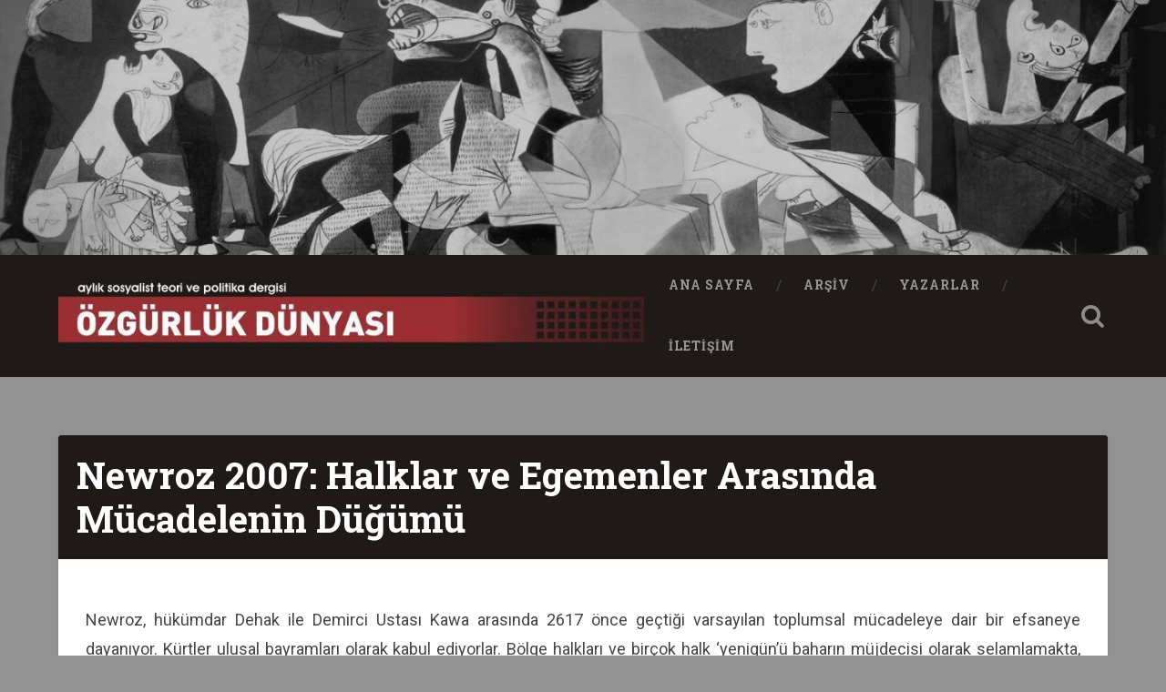

--- FILE ---
content_type: text/html; charset=UTF-8
request_url: https://www.ozgurlukdunyasi.org/2011/09/16/newroz-2007-halklar-ve-egemenler-arasinda-mucadelenin-dugumu/
body_size: 18840
content:
<!DOCTYPE html>
<html lang="tr">
<head>
	<meta charset="UTF-8">
	<meta name="viewport" content="width=device-width, initial-scale=1.0" >
	<link rel="profile" href="http://gmpg.org/xfn/11" />
	<title>Newroz 2007: Halklar ve Egemenler Arasında Mücadelenin Düğümü &#8211; Özgürlük Dünyası</title>
<meta name='robots' content='max-image-preview:large' />
<link rel='dns-prefetch' href='//fonts.googleapis.com' />
<link rel="alternate" type="application/rss+xml" title="Özgürlük Dünyası &raquo; akışı" href="https://www.ozgurlukdunyasi.org/feed/" />
<link rel="alternate" type="application/rss+xml" title="Özgürlük Dünyası &raquo; yorum akışı" href="https://www.ozgurlukdunyasi.org/comments/feed/" />
<link rel="alternate" type="application/rss+xml" title="Özgürlük Dünyası &raquo; Newroz 2007: Halklar ve Egemenler Arasında Mücadelenin Düğümü yorum akışı" href="https://www.ozgurlukdunyasi.org/2011/09/16/newroz-2007-halklar-ve-egemenler-arasinda-mucadelenin-dugumu/feed/" />
<link rel="alternate" title="oEmbed (JSON)" type="application/json+oembed" href="https://www.ozgurlukdunyasi.org/wp-json/oembed/1.0/embed?url=https%3A%2F%2Fwww.ozgurlukdunyasi.org%2F2011%2F09%2F16%2Fnewroz-2007-halklar-ve-egemenler-arasinda-mucadelenin-dugumu%2F" />
<link rel="alternate" title="oEmbed (XML)" type="text/xml+oembed" href="https://www.ozgurlukdunyasi.org/wp-json/oembed/1.0/embed?url=https%3A%2F%2Fwww.ozgurlukdunyasi.org%2F2011%2F09%2F16%2Fnewroz-2007-halklar-ve-egemenler-arasinda-mucadelenin-dugumu%2F&#038;format=xml" />
<style id='wp-img-auto-sizes-contain-inline-css' type='text/css'>
img:is([sizes=auto i],[sizes^="auto," i]){contain-intrinsic-size:3000px 1500px}
/*# sourceURL=wp-img-auto-sizes-contain-inline-css */
</style>
<style id='wp-emoji-styles-inline-css' type='text/css'>

	img.wp-smiley, img.emoji {
		display: inline !important;
		border: none !important;
		box-shadow: none !important;
		height: 1em !important;
		width: 1em !important;
		margin: 0 0.07em !important;
		vertical-align: -0.1em !important;
		background: none !important;
		padding: 0 !important;
	}
/*# sourceURL=wp-emoji-styles-inline-css */
</style>
<style id='wp-block-library-inline-css' type='text/css'>
:root{--wp-block-synced-color:#7a00df;--wp-block-synced-color--rgb:122,0,223;--wp-bound-block-color:var(--wp-block-synced-color);--wp-editor-canvas-background:#ddd;--wp-admin-theme-color:#007cba;--wp-admin-theme-color--rgb:0,124,186;--wp-admin-theme-color-darker-10:#006ba1;--wp-admin-theme-color-darker-10--rgb:0,107,160.5;--wp-admin-theme-color-darker-20:#005a87;--wp-admin-theme-color-darker-20--rgb:0,90,135;--wp-admin-border-width-focus:2px}@media (min-resolution:192dpi){:root{--wp-admin-border-width-focus:1.5px}}.wp-element-button{cursor:pointer}:root .has-very-light-gray-background-color{background-color:#eee}:root .has-very-dark-gray-background-color{background-color:#313131}:root .has-very-light-gray-color{color:#eee}:root .has-very-dark-gray-color{color:#313131}:root .has-vivid-green-cyan-to-vivid-cyan-blue-gradient-background{background:linear-gradient(135deg,#00d084,#0693e3)}:root .has-purple-crush-gradient-background{background:linear-gradient(135deg,#34e2e4,#4721fb 50%,#ab1dfe)}:root .has-hazy-dawn-gradient-background{background:linear-gradient(135deg,#faaca8,#dad0ec)}:root .has-subdued-olive-gradient-background{background:linear-gradient(135deg,#fafae1,#67a671)}:root .has-atomic-cream-gradient-background{background:linear-gradient(135deg,#fdd79a,#004a59)}:root .has-nightshade-gradient-background{background:linear-gradient(135deg,#330968,#31cdcf)}:root .has-midnight-gradient-background{background:linear-gradient(135deg,#020381,#2874fc)}:root{--wp--preset--font-size--normal:16px;--wp--preset--font-size--huge:42px}.has-regular-font-size{font-size:1em}.has-larger-font-size{font-size:2.625em}.has-normal-font-size{font-size:var(--wp--preset--font-size--normal)}.has-huge-font-size{font-size:var(--wp--preset--font-size--huge)}.has-text-align-center{text-align:center}.has-text-align-left{text-align:left}.has-text-align-right{text-align:right}.has-fit-text{white-space:nowrap!important}#end-resizable-editor-section{display:none}.aligncenter{clear:both}.items-justified-left{justify-content:flex-start}.items-justified-center{justify-content:center}.items-justified-right{justify-content:flex-end}.items-justified-space-between{justify-content:space-between}.screen-reader-text{border:0;clip-path:inset(50%);height:1px;margin:-1px;overflow:hidden;padding:0;position:absolute;width:1px;word-wrap:normal!important}.screen-reader-text:focus{background-color:#ddd;clip-path:none;color:#444;display:block;font-size:1em;height:auto;left:5px;line-height:normal;padding:15px 23px 14px;text-decoration:none;top:5px;width:auto;z-index:100000}html :where(.has-border-color){border-style:solid}html :where([style*=border-top-color]){border-top-style:solid}html :where([style*=border-right-color]){border-right-style:solid}html :where([style*=border-bottom-color]){border-bottom-style:solid}html :where([style*=border-left-color]){border-left-style:solid}html :where([style*=border-width]){border-style:solid}html :where([style*=border-top-width]){border-top-style:solid}html :where([style*=border-right-width]){border-right-style:solid}html :where([style*=border-bottom-width]){border-bottom-style:solid}html :where([style*=border-left-width]){border-left-style:solid}html :where(img[class*=wp-image-]){height:auto;max-width:100%}:where(figure){margin:0 0 1em}html :where(.is-position-sticky){--wp-admin--admin-bar--position-offset:var(--wp-admin--admin-bar--height,0px)}@media screen and (max-width:600px){html :where(.is-position-sticky){--wp-admin--admin-bar--position-offset:0px}}

/*# sourceURL=wp-block-library-inline-css */
</style><style id='global-styles-inline-css' type='text/css'>
:root{--wp--preset--aspect-ratio--square: 1;--wp--preset--aspect-ratio--4-3: 4/3;--wp--preset--aspect-ratio--3-4: 3/4;--wp--preset--aspect-ratio--3-2: 3/2;--wp--preset--aspect-ratio--2-3: 2/3;--wp--preset--aspect-ratio--16-9: 16/9;--wp--preset--aspect-ratio--9-16: 9/16;--wp--preset--color--black: #000000;--wp--preset--color--cyan-bluish-gray: #abb8c3;--wp--preset--color--white: #ffffff;--wp--preset--color--pale-pink: #f78da7;--wp--preset--color--vivid-red: #cf2e2e;--wp--preset--color--luminous-vivid-orange: #ff6900;--wp--preset--color--luminous-vivid-amber: #fcb900;--wp--preset--color--light-green-cyan: #7bdcb5;--wp--preset--color--vivid-green-cyan: #00d084;--wp--preset--color--pale-cyan-blue: #8ed1fc;--wp--preset--color--vivid-cyan-blue: #0693e3;--wp--preset--color--vivid-purple: #9b51e0;--wp--preset--gradient--vivid-cyan-blue-to-vivid-purple: linear-gradient(135deg,rgb(6,147,227) 0%,rgb(155,81,224) 100%);--wp--preset--gradient--light-green-cyan-to-vivid-green-cyan: linear-gradient(135deg,rgb(122,220,180) 0%,rgb(0,208,130) 100%);--wp--preset--gradient--luminous-vivid-amber-to-luminous-vivid-orange: linear-gradient(135deg,rgb(252,185,0) 0%,rgb(255,105,0) 100%);--wp--preset--gradient--luminous-vivid-orange-to-vivid-red: linear-gradient(135deg,rgb(255,105,0) 0%,rgb(207,46,46) 100%);--wp--preset--gradient--very-light-gray-to-cyan-bluish-gray: linear-gradient(135deg,rgb(238,238,238) 0%,rgb(169,184,195) 100%);--wp--preset--gradient--cool-to-warm-spectrum: linear-gradient(135deg,rgb(74,234,220) 0%,rgb(151,120,209) 20%,rgb(207,42,186) 40%,rgb(238,44,130) 60%,rgb(251,105,98) 80%,rgb(254,248,76) 100%);--wp--preset--gradient--blush-light-purple: linear-gradient(135deg,rgb(255,206,236) 0%,rgb(152,150,240) 100%);--wp--preset--gradient--blush-bordeaux: linear-gradient(135deg,rgb(254,205,165) 0%,rgb(254,45,45) 50%,rgb(107,0,62) 100%);--wp--preset--gradient--luminous-dusk: linear-gradient(135deg,rgb(255,203,112) 0%,rgb(199,81,192) 50%,rgb(65,88,208) 100%);--wp--preset--gradient--pale-ocean: linear-gradient(135deg,rgb(255,245,203) 0%,rgb(182,227,212) 50%,rgb(51,167,181) 100%);--wp--preset--gradient--electric-grass: linear-gradient(135deg,rgb(202,248,128) 0%,rgb(113,206,126) 100%);--wp--preset--gradient--midnight: linear-gradient(135deg,rgb(2,3,129) 0%,rgb(40,116,252) 100%);--wp--preset--font-size--small: 13px;--wp--preset--font-size--medium: 20px;--wp--preset--font-size--large: 36px;--wp--preset--font-size--x-large: 42px;--wp--preset--spacing--20: 0.44rem;--wp--preset--spacing--30: 0.67rem;--wp--preset--spacing--40: 1rem;--wp--preset--spacing--50: 1.5rem;--wp--preset--spacing--60: 2.25rem;--wp--preset--spacing--70: 3.38rem;--wp--preset--spacing--80: 5.06rem;--wp--preset--shadow--natural: 6px 6px 9px rgba(0, 0, 0, 0.2);--wp--preset--shadow--deep: 12px 12px 50px rgba(0, 0, 0, 0.4);--wp--preset--shadow--sharp: 6px 6px 0px rgba(0, 0, 0, 0.2);--wp--preset--shadow--outlined: 6px 6px 0px -3px rgb(255, 255, 255), 6px 6px rgb(0, 0, 0);--wp--preset--shadow--crisp: 6px 6px 0px rgb(0, 0, 0);}:where(.is-layout-flex){gap: 0.5em;}:where(.is-layout-grid){gap: 0.5em;}body .is-layout-flex{display: flex;}.is-layout-flex{flex-wrap: wrap;align-items: center;}.is-layout-flex > :is(*, div){margin: 0;}body .is-layout-grid{display: grid;}.is-layout-grid > :is(*, div){margin: 0;}:where(.wp-block-columns.is-layout-flex){gap: 2em;}:where(.wp-block-columns.is-layout-grid){gap: 2em;}:where(.wp-block-post-template.is-layout-flex){gap: 1.25em;}:where(.wp-block-post-template.is-layout-grid){gap: 1.25em;}.has-black-color{color: var(--wp--preset--color--black) !important;}.has-cyan-bluish-gray-color{color: var(--wp--preset--color--cyan-bluish-gray) !important;}.has-white-color{color: var(--wp--preset--color--white) !important;}.has-pale-pink-color{color: var(--wp--preset--color--pale-pink) !important;}.has-vivid-red-color{color: var(--wp--preset--color--vivid-red) !important;}.has-luminous-vivid-orange-color{color: var(--wp--preset--color--luminous-vivid-orange) !important;}.has-luminous-vivid-amber-color{color: var(--wp--preset--color--luminous-vivid-amber) !important;}.has-light-green-cyan-color{color: var(--wp--preset--color--light-green-cyan) !important;}.has-vivid-green-cyan-color{color: var(--wp--preset--color--vivid-green-cyan) !important;}.has-pale-cyan-blue-color{color: var(--wp--preset--color--pale-cyan-blue) !important;}.has-vivid-cyan-blue-color{color: var(--wp--preset--color--vivid-cyan-blue) !important;}.has-vivid-purple-color{color: var(--wp--preset--color--vivid-purple) !important;}.has-black-background-color{background-color: var(--wp--preset--color--black) !important;}.has-cyan-bluish-gray-background-color{background-color: var(--wp--preset--color--cyan-bluish-gray) !important;}.has-white-background-color{background-color: var(--wp--preset--color--white) !important;}.has-pale-pink-background-color{background-color: var(--wp--preset--color--pale-pink) !important;}.has-vivid-red-background-color{background-color: var(--wp--preset--color--vivid-red) !important;}.has-luminous-vivid-orange-background-color{background-color: var(--wp--preset--color--luminous-vivid-orange) !important;}.has-luminous-vivid-amber-background-color{background-color: var(--wp--preset--color--luminous-vivid-amber) !important;}.has-light-green-cyan-background-color{background-color: var(--wp--preset--color--light-green-cyan) !important;}.has-vivid-green-cyan-background-color{background-color: var(--wp--preset--color--vivid-green-cyan) !important;}.has-pale-cyan-blue-background-color{background-color: var(--wp--preset--color--pale-cyan-blue) !important;}.has-vivid-cyan-blue-background-color{background-color: var(--wp--preset--color--vivid-cyan-blue) !important;}.has-vivid-purple-background-color{background-color: var(--wp--preset--color--vivid-purple) !important;}.has-black-border-color{border-color: var(--wp--preset--color--black) !important;}.has-cyan-bluish-gray-border-color{border-color: var(--wp--preset--color--cyan-bluish-gray) !important;}.has-white-border-color{border-color: var(--wp--preset--color--white) !important;}.has-pale-pink-border-color{border-color: var(--wp--preset--color--pale-pink) !important;}.has-vivid-red-border-color{border-color: var(--wp--preset--color--vivid-red) !important;}.has-luminous-vivid-orange-border-color{border-color: var(--wp--preset--color--luminous-vivid-orange) !important;}.has-luminous-vivid-amber-border-color{border-color: var(--wp--preset--color--luminous-vivid-amber) !important;}.has-light-green-cyan-border-color{border-color: var(--wp--preset--color--light-green-cyan) !important;}.has-vivid-green-cyan-border-color{border-color: var(--wp--preset--color--vivid-green-cyan) !important;}.has-pale-cyan-blue-border-color{border-color: var(--wp--preset--color--pale-cyan-blue) !important;}.has-vivid-cyan-blue-border-color{border-color: var(--wp--preset--color--vivid-cyan-blue) !important;}.has-vivid-purple-border-color{border-color: var(--wp--preset--color--vivid-purple) !important;}.has-vivid-cyan-blue-to-vivid-purple-gradient-background{background: var(--wp--preset--gradient--vivid-cyan-blue-to-vivid-purple) !important;}.has-light-green-cyan-to-vivid-green-cyan-gradient-background{background: var(--wp--preset--gradient--light-green-cyan-to-vivid-green-cyan) !important;}.has-luminous-vivid-amber-to-luminous-vivid-orange-gradient-background{background: var(--wp--preset--gradient--luminous-vivid-amber-to-luminous-vivid-orange) !important;}.has-luminous-vivid-orange-to-vivid-red-gradient-background{background: var(--wp--preset--gradient--luminous-vivid-orange-to-vivid-red) !important;}.has-very-light-gray-to-cyan-bluish-gray-gradient-background{background: var(--wp--preset--gradient--very-light-gray-to-cyan-bluish-gray) !important;}.has-cool-to-warm-spectrum-gradient-background{background: var(--wp--preset--gradient--cool-to-warm-spectrum) !important;}.has-blush-light-purple-gradient-background{background: var(--wp--preset--gradient--blush-light-purple) !important;}.has-blush-bordeaux-gradient-background{background: var(--wp--preset--gradient--blush-bordeaux) !important;}.has-luminous-dusk-gradient-background{background: var(--wp--preset--gradient--luminous-dusk) !important;}.has-pale-ocean-gradient-background{background: var(--wp--preset--gradient--pale-ocean) !important;}.has-electric-grass-gradient-background{background: var(--wp--preset--gradient--electric-grass) !important;}.has-midnight-gradient-background{background: var(--wp--preset--gradient--midnight) !important;}.has-small-font-size{font-size: var(--wp--preset--font-size--small) !important;}.has-medium-font-size{font-size: var(--wp--preset--font-size--medium) !important;}.has-large-font-size{font-size: var(--wp--preset--font-size--large) !important;}.has-x-large-font-size{font-size: var(--wp--preset--font-size--x-large) !important;}
/*# sourceURL=global-styles-inline-css */
</style>

<style id='classic-theme-styles-inline-css' type='text/css'>
/*! This file is auto-generated */
.wp-block-button__link{color:#fff;background-color:#32373c;border-radius:9999px;box-shadow:none;text-decoration:none;padding:calc(.667em + 2px) calc(1.333em + 2px);font-size:1.125em}.wp-block-file__button{background:#32373c;color:#fff;text-decoration:none}
/*# sourceURL=/wp-includes/css/classic-themes.min.css */
</style>
<link rel='stylesheet' id='baskerville-2-style-css' href='https://www.ozgurlukdunyasi.org/wp-content/themes/baskerville-2-wpcom/style.css?ver=6.9' type='text/css' media='all' />
<link rel='stylesheet' id='baskerville-2-fonts-css' href='https://fonts.googleapis.com/css?family=Roboto+Slab%3A400%2C700%7CRoboto%3A400%2C400italic%2C700%2C700italic%2C300%7CPacifico%3A400&#038;subset=latin%2Clatin-ext' type='text/css' media='all' />
<link rel='stylesheet' id='fontawesome-css' href='https://www.ozgurlukdunyasi.org/wp-content/themes/baskerville-2-wpcom/fontawesome/font-awesome.css?ver=4.3.0' type='text/css' media='all' />
<link rel='stylesheet' id='wp_mailjet_subscribe_widget-widget-front-styles-css' href='https://www.ozgurlukdunyasi.org/wp-content/plugins/mailjet-for-wordpress/src/widget/css/front-widget.css?ver=5.2.12' type='text/css' media='all' />
<script type="text/javascript" src="https://www.ozgurlukdunyasi.org/wp-includes/js/jquery/jquery.min.js?ver=3.7.1" id="jquery-core-js"></script>
<script type="text/javascript" src="https://www.ozgurlukdunyasi.org/wp-includes/js/jquery/jquery-migrate.min.js?ver=3.4.1" id="jquery-migrate-js"></script>
<script type="text/javascript" src="https://www.ozgurlukdunyasi.org/wp-includes/js/imagesloaded.min.js?ver=6.9" id="imagesloaded-js"></script>
<script type="text/javascript" id="wp_mailjet_subscribe_widget-front-script-js-extra">
/* <![CDATA[ */
var mjWidget = {"ajax_url":"https://www.ozgurlukdunyasi.org/wp-admin/admin-ajax.php"};
//# sourceURL=wp_mailjet_subscribe_widget-front-script-js-extra
/* ]]> */
</script>
<script type="text/javascript" src="https://www.ozgurlukdunyasi.org/wp-content/plugins/mailjet-for-wordpress/src/widget/js/front-widget.js?ver=6.9" id="wp_mailjet_subscribe_widget-front-script-js"></script>
<link rel="https://api.w.org/" href="https://www.ozgurlukdunyasi.org/wp-json/" /><link rel="alternate" title="JSON" type="application/json" href="https://www.ozgurlukdunyasi.org/wp-json/wp/v2/posts/441" /><link rel="EditURI" type="application/rsd+xml" title="RSD" href="https://www.ozgurlukdunyasi.org/xmlrpc.php?rsd" />
<meta name="generator" content="WordPress 6.9" />
<link rel="canonical" href="https://www.ozgurlukdunyasi.org/2011/09/16/newroz-2007-halklar-ve-egemenler-arasinda-mucadelenin-dugumu/" />
<link rel='shortlink' href='https://www.ozgurlukdunyasi.org/?p=441' />
<link rel="pingback" href="https://www.ozgurlukdunyasi.org/xmlrpc.php">	<style type="text/css" id="baskerville-header-css">
			.site-title,
		.site-description {
			clip: rect(1px 1px 1px 1px); /* IE7 */
			clip: rect(1px, 1px, 1px, 1px);
			position: absolute;
		}
		</style>
	<style type="text/css" id="custom-background-css">
body.custom-background { background-color: #939393; }
</style>
	<link rel="icon" href="https://www.ozgurlukdunyasi.org/wp-content/uploads/2022/01/favicon.ico" sizes="32x32" />
<link rel="icon" href="https://www.ozgurlukdunyasi.org/wp-content/uploads/2022/01/favicon.ico" sizes="192x192" />
<link rel="apple-touch-icon" href="https://www.ozgurlukdunyasi.org/wp-content/uploads/2022/01/favicon.ico" />
<meta name="msapplication-TileImage" content="https://www.ozgurlukdunyasi.org/wp-content/uploads/2022/01/favicon.ico" />
		<style type="text/css" id="wp-custom-css">
			body a{
color: #9b2f2f;   
}
body a:hover, body a:focus {
    color: #9b2f2f;
    text-decoration: none;
}
body a:hover{
    color: #9b2f2f;   
}

.posts .post-meta{
    display: none;
}
.post-header{
    padding: 20px;
}
.posts{
    display: flex;
    flex-wrap: wrap;
}
.posts .post-container{
    position: static!important;
    width: 100%;
    padding: 0 ;
    padding-bottom: 20px;
}
.post .post-header:before, .page .post-header:before{
    display: none;
}
.post .post-header:after, .page .post-header:after{
    display: none;
}
.posts .post-content{
    display: none;
    padding: 30px;
}

.single .post-content{
    padding: 30px;
}

body.single .content.center{
 margin: 0;
    width: 100%;
}
.entry-author{
    display: none;
}
.entry-author + .post-meta {
    width: 100%;
    float: left;
}
.nocomments{
    display: none;
}

.tagcloud{
    column-count: 3;
}
.tagcloud a, .widget_tag_cloud a, .wp_widget_tag_cloud a{
    width: 100%;
}
.tagcloud a:hover, .tagcloud a:focus, .widget_tag_cloud a:hover, .widget_tag_cloud a:focus, .wp_widget_tag_cloud a:hover, .wp_widget_tag_cloud a:focus{
    background: #9b2f2f;
}
.post-content ul{
    column-count: 3;
}
.single .post-content{
    column-count: 1;
}
.post-header .post-title a:hover, .post-header .post-title a:focus{
    color: #9b2f2f;
}

.bg-dark{
   background-color: #1f1a17;
}

#site-navigation{
    display: flex;
    align-items: center;
}
.main-navigation{
    display: flex !important;
    align-items: center;
}
.header .site-logo img, .header .custom-logo-link img{
    display: none;
}
.header-inner{
    height: 140px;
}
.post-header{
    background-color: #1f1a17;
}
.post-header .post-title,.post-header .post-title a{
    color: #fff;
}
.post-date {
    display: none!important;
}
span{
    font-size: unset!important;
}
.post-content ul{
     margin-left: 0;
}
.post-content li{
    list-style: none;
    margin-top: 0;
    margin-bottom: 10px;
}
.cat-item a{
    background-color: #bbb;
    border-radius: 5px;
        width: 100%;
    display: flex;
    padding: 5px;
    font-size: 16px;
}
.post-content *:last-child {
    margin-bottom: 1px;
}
.post-content a:hover, .post-content a:focus{
    text-decoration: none;
        background-color: #9b2f2f;
    color: #fff;
}
.tagcloud a, .widget_tag_cloud a, .wp_widget_tag_cloud a{
    padding: 15px 11px !important;
    color: #9b2f2f;
}		</style>
		</head>

<body class="wp-singular post-template-default single single-post postid-441 single-format-standard custom-background wp-custom-logo wp-theme-baskerville-2-wpcom no-featured-image">

	<a class="screen-reader-text skip-link" href="#content">İçeriğe geç</a>

	<header class="header section small-padding bg-dark bg-image" style="background-image: url(https://www.ozgurlukdunyasi.org/wp-content/uploads/2022/01/cropped-cropped-064-Guernica-Picasso-1.jpg);" role="banner">

		<a href="https://www.ozgurlukdunyasi.org/" rel="home">
			<div class="cover"></div>
		</a>

		<a href="#search-container" class="screen-reader-text search-toggle">Ara</a>
		<div class="header-search-block bg-graphite hidden" id="search-container">
			<form role="search" method="get" class="search-form" action="https://www.ozgurlukdunyasi.org/">
				<label>
					<span class="screen-reader-text">Arama:</span>
					<input type="search" class="search-field" placeholder="Ara &hellip;" value="" name="s" />
				</label>
				<input type="submit" class="search-submit" value="Ara" />
			</form>		</div> <!-- /header-search-block -->

		<div class="header-inner section-inner">

			<a href="https://www.ozgurlukdunyasi.org/" class="custom-logo-link" rel="home"><img width="712" height="120" src="https://www.ozgurlukdunyasi.org/wp-content/uploads/2022/01/cropped-cropped-cropped-cropped-logox-1.jpg" class="custom-logo" alt="Özgürlük Dünyası" decoding="async" fetchpriority="high" srcset="https://www.ozgurlukdunyasi.org/wp-content/uploads/2022/01/cropped-cropped-cropped-cropped-logox-1.jpg 712w, https://www.ozgurlukdunyasi.org/wp-content/uploads/2022/01/cropped-cropped-cropped-cropped-logox-1-300x51.jpg 300w, https://www.ozgurlukdunyasi.org/wp-content/uploads/2022/01/cropped-cropped-cropped-cropped-logox-1-600x101.jpg 600w" sizes="(max-width: 712px) 100vw, 712px" /></a>
							<p class="site-title"><a href="https://www.ozgurlukdunyasi.org/" rel="home">Özgürlük Dünyası</a></p>
							<p class="site-description">aylık sosyalist teori ve politika dergisi</p>
			
			
		</div> <!-- /header-inner -->
	</header> <!-- /header -->

	<div class="navigation section no-padding bg-dark">
		<nav id="site-navigation" class="navigation-inner section-inner clear" role="navigation">
			<button class="nav-toggle fleft" aria-controls="primary-menu" aria-expanded="false">Menü</button>
			<div class="main-navigation">
                <a href="https://www.ozgurlukdunyasi.org/" class="custom-logo-link" rel="home"><img width="712" height="120" src="https://www.ozgurlukdunyasi.org/wp-content/uploads/2022/01/cropped-cropped-cropped-cropped-logox-1.jpg" class="custom-logo" alt="Özgürlük Dünyası" decoding="async" srcset="https://www.ozgurlukdunyasi.org/wp-content/uploads/2022/01/cropped-cropped-cropped-cropped-logox-1.jpg 712w, https://www.ozgurlukdunyasi.org/wp-content/uploads/2022/01/cropped-cropped-cropped-cropped-logox-1-300x51.jpg 300w, https://www.ozgurlukdunyasi.org/wp-content/uploads/2022/01/cropped-cropped-cropped-cropped-logox-1-600x101.jpg 600w" sizes="(max-width: 712px) 100vw, 712px" /></a>				<ul id="primary-menu" class="menu"><li id="menu-item-4885" class="menu-item menu-item-type-post_type menu-item-object-page menu-item-home menu-item-4885"><a href="https://www.ozgurlukdunyasi.org/">Ana Sayfa</a></li>
<li id="menu-item-2691" class="menu-item menu-item-type-post_type menu-item-object-page menu-item-2691"><a href="https://www.ozgurlukdunyasi.org/arsiv/">Arşiv</a></li>
<li id="menu-item-4744" class="menu-item menu-item-type-post_type menu-item-object-page menu-item-4744"><a href="https://www.ozgurlukdunyasi.org/yazarlar/">Yazarlar</a></li>
<li id="menu-item-4789" class="menu-item menu-item-type-post_type menu-item-object-page menu-item-4789"><a href="https://www.ozgurlukdunyasi.org/4784-2/">İletişim</a></li>
</ul>			</div>

			<a class="search-toggle search-icon fright" href="#">Open Search</a>
		</nav> <!-- /navigation-inner -->
	</div> <!-- /navigation -->

<div class="wrapper section medium-padding">
	<main class="section-inner clear" role="main">

				<div class="content clear center" id="content">

			

	<article id="post-441" class="post-441 post type-post status-publish format-standard hentry category-sayi-179 clear">

		<header class="post-header"><h1 class="post-title entry-title"><a href="https://www.ozgurlukdunyasi.org/2011/09/16/newroz-2007-halklar-ve-egemenler-arasinda-mucadelenin-dugumu/" rel="bookmark">Newroz 2007: Halklar ve Egemenler Arasında Mücadelenin Düğümü</a></h1></header>			<div class="post-content clear">
				<p><!--[if gte mso 9]><xml> <w:WordDocument> <w:View>Normal</w:View> <w:Zoom>0</w:Zoom> <w:HyphenationZone>21</w:HyphenationZone> <w:PunctuationKerning /> <w:ValidateAgainstSchemas /> <w:SaveIfXMLInvalid>false</w:SaveIfXMLInvalid> <w:IgnoreMixedContent>false</w:IgnoreMixedContent> <w:AlwaysShowPlaceholderText>false</w:AlwaysShowPlaceholderText> <w:Compatibility> <w:BreakWrappedTables /> <w:SnapToGridInCell /> <w:WrapTextWithPunct /> <w:UseAsianBreakRules /> <w:DontGrowAutofit /> </w:Compatibility> <w:BrowserLevel>MicrosoftInternetExplorer4</w:BrowserLevel> </w:WordDocument> </xml><![endif]--><!--[if gte mso 9]><xml> <w:LatentStyles DefLockedState="false" LatentStyleCount="156"> </w:LatentStyles> </xml><![endif]--><!--[if gte mso 10]> <mce:style><!   /* Style Definitions */  table.MsoNormalTable 	{mso-style-name:"Normal Tablo"; 	mso-tstyle-rowband-size:0; 	mso-tstyle-colband-size:0; 	mso-style-noshow:yes; 	mso-style-parent:""; 	mso-padding-alt:0cm 5.4pt 0cm 5.4pt; 	mso-para-margin:0cm; 	mso-para-margin-bottom:.0001pt; 	mso-pagination:widow-orphan; 	font-size:10.0pt; 	font-family:"Times New Roman"; 	mso-ansi-language:#0400; 	mso-fareast-language:#0400; 	mso-bidi-language:#0400;} --> <!--[endif] --><!--[if gte mso 9]><xml> <o:shapedefaults v:ext="edit" spidmax="1026" /> </xml><![endif]--><!--[if gte mso 9]><xml> <o:shapelayout v:ext="edit"> <o:idmap v:ext="edit" data="1" /> </o:shapelayout></xml><![endif]--> </p>
<p class="MsoBodyTextIndent2" style="text-align: justify;"><span class="visited"> Newroz, hükümdar Dehak ile Demirci Ustası Kawa arasında 2617 önce geçtiği varsayılan toplumsal mücadeleye dair bir efsaneye dayanıyor. Kürtler ulusal bayramları olarak kabul ediyorlar. Bölge halkları ve birçok halk ‘yenigün’ü baharın müjdecisi olarak selamlamakta, kutlamalar gerçekleştirmektedir. Günümüzde bu efsanenin kazandığı anlam Kürt halkının özgürlüğüdür. Newroz kutlamaları, birçok düğümün çözülmek istendiği bir bayram, bir mücadele ve demokratik direniş günü olarak ele alınmaktadır. Kürt halkı sürdüregeldiği tam hak eşitliği mücadelesinde Newroz’u özel bir yere oturtmakta, kutlamaları coşku içinde gerçekleştirmektedir. Haftalar öncesinden başlayan Newroz hazırlıkları, Kürt halkını birçok yönden etkisi altına almakta, sarıp sarmalamaktadır.</span></p>
<p class="visited" style="text-indent: 14.2pt; text-align: justify;">Yakın tarih bakımından söylenecek olursa, Newroz, yaşanan acıların, kaybedilen on binlerce insanın, ‘faili meçhul’ listelerine kaydedilen binlerce cinayetin, 4 bine yakın yerleşim biriminin boşaltılmasının, milyonlarca insanın yerinden toprağından ve toplumsal dokusundan sürülmesinin muhasebesi ve mücadelesidir. Tüm bunlara duyulan öfkenin dışa vurumu, demokrasi ve özgürlüğe özlemdir.</p>
<p class="visited" style="text-indent: 14.2pt; text-align: justify;">Newroz kutlamaları direniş yılları içinde gelişti, kitleselleşti ve onlarca Kürdün ölümü pahasına meşrulaştı. Kürt yoktu ve dolayısıyla Kürt’ün kendisine has bayramı, kültürü, tarihi, gelenek ve görenekleri de olamazdı! Kürt halkı inkarı ve asimilasyonu direnerek hükümsüz kıldı. Ancak egemen güçler cephesinde bunun hazmedildiği söylenemez. Meşruiyetin, aynı zamanda Kürtlerin ulusal demokratik hakları için atılması gereken adımlara denk düşeceğinin bilincinde olan egemen güçler, bu günü yasadışı saymakta, her yıl Newroz kutlamalarına provokasyon bulaştırmak için adeta kılı kırk yarmakta, saldırı üzerine saldırı düzenlemektedirler. Bu yıl da, bu yönlü hazırlıklar daha Şubat ayı ortalarından itibaren baskı ve tutuklamalarla başlatıldı.</p>
<p class="visited" style="text-indent: 14.2pt; text-align: justify;">Ancak bu yıl Newroz kutlamaları, yakın dönemde yaşanan üç önemli gelişmenin sunduğu olanaklar üzerinden gerçekleşecektir. Bu, birbirini güçlendiren ve adeta iç içe geçen gelişmelerin sunduğu olanaklar, tüm saldırıları püskürtme dinamiklerini içinde taşıyor. Bu dinamiklerin dikkatle değerlendirilmesi, Newroz’un bu olanaklar heba edilmeden kutlanması, önemli bir dönemeç olacaktır. Kürt sorununda barışçı ve demokratik mücadelede daha güçlü adımların atılmasında olduğu kadar, demokratik Türkiye mücadelesinde de emek, barış ve demokrasi güçlerinin elini daha da güçlendirecek gelişmelere dayanak oluşturacaktır. 1 Mayıs kutlamaları ve sonraki gelişmelerin de bu durumdan olumlu ve olumsuz etkileneceği söylenebilir. Sınıf talepleri ile birleşen bu yönlü bir hareketlenmenin, Türkiye egemen sınıfları için taşıdığı tehlike tahmin edilebilir. Egemen güçler bu gelişmelerin farkındadır ve durumu tersine çevirmek için taktik savaşına daha şimdiden girişmiş bulunmaktadır. Newroz’un, emek, barış ve demokrasi güçleri ile ırkçı ve şoven güçlerin taktik mücadele alanı olacağını söylemek abartı olmayacaktır.</p>
<p class="visited" style="text-indent: 14.2pt; text-align: justify;"><strong>Bu olanaklardan birincisi</strong>; PKK’nin 1 Ekim 2006 tarihinde açıkladığı ateşkes kararıdır. PKK’nin 1 Ekim 2006’da açıkladığı, ancak tüm provokasyon, saldırı, operasyon ve ölümlere rağmen kararlıca sürdürdüğü ateşkes kararı, Kürt ve Türk halkının kardeşleşme mücadelesinde, önceki dört ateşkes kararı ile kıyaslandığında daha ileri kazanımlara olanak sunmuştur. Ateşkes süreci, barış, kardeşlik ve demokrasi güçlerinin elini güçlendirmiş, Kürt sorununun demokratik çözümü için süren mücadeleye yeni güçlerin, değişik çevrelerin katılımı ve desteğini sağlamıştır. Dahası, egemen güçler içinde farklı eğilim ve tutumların su yüzüne çıkmasını daha da hızlandırmıştır. Kürt sorununun ‘terör sorunu’ değil, bir halkın ulusal tam hak eşitliği sorunu olduğu yönlü mücadele, bu süre içinde daha çok destek ve güç bulmuştur. Şemdinli’de yaşanan gelişmeler, o dönem Org. Büyükanıt’ın sorumluluk üstlenmesi ve buna duyulan tepki, Bölge’de yaşananların doğru algılanmasında ciddi bir kırılma yarattı. Arkasından yaşanan gelişmeler, ‘derin devlet’ olarak tarif edilen, ama devleti işaret eden kuşku ve güvensizliği daha da arttırdı.</p>
<p class="visited" style="text-indent: 14.2pt; text-align: justify;">Bilindiği gibi, 2006 yılının ilk ayları ve yıl ortasında süren operasyon ve çıkan çatışmalarda ölen askerlerin taşınan cenazeleri gerilimi oldukça arttırmıştı. Bir yandan cenazeler üzerinden kahramanlık destanları yaratma, siyasi parsa toplama, ‘vatan millet’ edebiyatı yaparak halkların birbirini boğazlamasına giden süreci körükleme tutumu, diğer yandan asker anne, baba, eş ve yakınlarının tepkileri artarak devam etti. Irkçı ve şoven güçler, asker yakınlarının tepkilerinden oldukça rahatsız oldular. Bir dönemin sarsıldığının işaretleri anlamına gelecek tepkiler TSK’yı da tedirgin etti.</p>
<p class="visited" style="text-indent: 14.2pt; text-align: justify;">Asker aileleri çocuklarının cenazeleri üzerinden ırkçı ve şoven propaganda yapan güçlerden rahatsız olduklarını dile getirmekle kalmamış, çatışmaların son bulması ve akan kanın durmasını istediklerini yüksek sesle dile getirmişlerdi. Yine, <strong>“vatan sağ olsun diyemeyeceğim”</strong> tepkilerinin dile getirildiği bu dönemde, Başbakan Erdoğan’ın <strong>“askerlik yan gelip yatma yeri değildir”</strong> açıklaması da büyük tepki toplamıştı. TSK’nın üst düzey yetkililerinin cenazelere katılarak, yükselen tepkiyi AKP hükümetine yöneltme çabaları da bu dönem dikkat çekti. Askerler ve hükümet, ölen Türk ve Kürt gençlerinin cenazeleri üzerinden politika yapmayı, milliyetçilik yarışına girmeyi bu dönem ayyuka çıkardılar.</p>
<p class="visited" style="text-indent: 14.2pt; text-align: justify;">PKK’nin, bu gelişmelerin yaşandığı bir süreçte ilan ettiği ateşkes kararı, hem Türk hem de Kürt halkı tarafından olumlu karşılandı. Ölümlerin olmayacağına dair beklenti küçük bir beklenti değildi. Bu dönemden sonra, Türkiyeli aydın, sanatçı ve akademisyenler daha rahat hareket ettiler. Kürt sorununun demokratik çözümü için daha yoğun bir çaba içine girdiler, sorumluluk yüklendiler. Açıklamalarda bulundular, seslerini yükselttiler ve girişimlerde bulundular. <strong>“Yeniden çatışmalar olmasın, gençler ölmesin”</strong> sesleri daha yüksek çıkmaya başladı. Başta tüm uluslardan işçi sınıfı ve ezilen halkların mücadele örgütü EMEP olmak üzere, tüm emek ve demokrasi güçleri Kürt sorunun demokratik çözümü için yoğun bir çalışma içine girdiler. Ateşkesi devam ettirmek, operasyonların durmasını ve devletin adım atmasını sağlamak için verilen mücadele, çatışmaların sürdüğü günlerdekinden farklı bir destek bularak, içten içe büyüdü. Bu sürecinin önemli olduğu, Türk ve Kürt halkının demokrasi mücadelesinde birleşmesinde bu ateşkesin iyi değerlendirilmesi gereği üzerinde hassasiyetle duruldu ve toplumsal dayanaklar güçlendi.</p>
<p class="visited" style="text-indent: 14.2pt; text-align: justify;">Ateşkes kararından sonraki süreçte, halkların kardeşliğinden, Kürt sorununun demokratik çözümü ve Türkiye’nin demokratikleşmesinden yana olan güçler birbirlerine daha çok yakınlaştılar. Irkçı ve şoven güçlerin, askeri yöntemi ve şiddeti tek yol sayanların karşısına çıkmakta tereddüt eden liberal burjuva çevreler de dahil, değişik çevre, sınıf ve katmanlardan tepkiler yükselmeye başladı. Yine, Kürt sorununda ikircikli bir tutum içinde olan, Türk milliyetçiliği karşısında açık tutum alamayan küçük burjuva demokrat örgüt ve partilerin cesaret kazandığı, Kürt ulusal güçleri ile yan yana gelmemeye özen gösteren bu çevrelerin ortak platformlar içinde yer alması için sürdürülen çabaların da bu süre içinde sonuç vermeye başladığı görülüyor. Bunlar önemsenmesi gereken gelişmelerdir.</p>
<p class="visited" style="text-indent: 14.2pt; text-align: justify;">Değişik illerde ve farklı zamanlarda açıklama ve girişimlerde bulunan tüm güçlerin ortak hareketi konusunda süren çabalar giderek bir merkezde birleştirildi. 324 aydın ve akademisyenin açıkladığı deklarasyon ile bu gelişmeler doğru ve birleştirici bir rotaya yönelmiş oldu. İşçi sendikaları konfederasyonlarının bazıları, aydın ve akademisyenlerin çağrı ve girişimlerinden sonra daha ileri adımlar atmaya başladılar. Liberal burjuva çevreler, aydın ve akademisyenlerden önemli bir kesim, hatta çeşitli sanayici ve işadamı dernek ve örgütleri ırkçı ve şoven tutum karşısında tavır alıcı açıklamalarda bulundular. İktidar devirip, iktidar kuran ekonomideki hakimiyeti elinde bulunduran TÜSİAD, ırkçı-milliyetçi, linççi saldırgan gelişmelerden tedirgin olduğunu dile getirmek zorunda kaldı. TOBB, yıllar önce Prof. Bülent Tanör’e hazırlattığı ‘rapor’unu Prof. Zafer Üskül’e güncelleştirerek, kamuoyuna sunma ihtiyacı duydu.</p>
<p class="visited" style="text-indent: 14.2pt; text-align: justify;">Ateşkes kararının uygulandığı aylar boyunca ırkçı ve şoven güçlerin sürdürdükleri saldırganlık, aynı zamanda güçlü bir karşı koyuşu da beraberinde getirdi. Linç hareketleri, çeteleşmeler, işlenen cinayetler, 301 yargılamaları, yazar, sanatçı ve aydınlara yönelik saldırı ve davaların artması gibi gelişmeler, çeşitli sınıf ve tabakalardan tepkilerin yükselmesine neden oldu.</p>
<p class="visited" style="text-indent: 14.2pt; text-align: justify;">İşçi ve emekçilerin, emek, barış demokrasi güçlerinin cephesini güçlendiren ve daha da genişleten bu gelişmeler, demokratik Türkiye mücadelesi bakımından önemli olanaklar yaratmaktadır. İslamcı kesim içinde önemli bir bölüm, ırkçı, şoven ve saldırgan kesimlerle arasına çizgi çekme ihtiyacı duyarak, tutum almaya başladı. Bu alanda yayın yapan gazete ve dergiler, çetelerin Danıştay saldırısı ve diğer çete eylemleri karşısında, Kerinçsiz’in başın çektiği provokasyonlar, emekli asker ve polislerin yönettiği faşist örgütlenmeler karşısında açık tutum almaya başladılar. Bu mevzide konumlanan birçok yazar, sendikacı ve akademisyen, yazar Orhan Pamuk davası, 301 yargılamaları ve Hrant Dink cinayeti karşısında tutum alarak, milliyetçi-faşist cephe ile aynılaşmamak, ayrı olarak değerlendirilmek için özel bir tutum sergilediler. RTÜK tarafından ‘Kurtlar Vadisi Terör” dizisinin yayından kaldırılması da, bu çevrelerin söz konusu tutumuna denk düşmektedir. Kerkük’te referandum sorunu üzerinden yeni bir bölünmenin yaratılmak istendiği, örneğin Mazlum-Der çevresinde bu sorundan kaynaklı farklı eğilimlerin ortaya çıktığı, yine Kürt ulusal hareketi çevrelerinde sorunun ele alınışındaki farklılıkların ayrışmaları derinleştirmede olanak olarak kullanılmak isteneceği de akıldan çıkarılmamalıdır. Kerkük sorununun, İslamcı çevrelerden barış ve demokratikleşme cephesine yaklaşan kesimlerin provoke edilmesi için bir olanak olarak kaşınacağı görülmektedir.</p>
<p class="visited" style="text-indent: 14.2pt; text-align: justify;">Yine ‘ulusalcı sol’ olarak bilinen, geniş bir yelpaze olarak ortak paydalarda birleşen ve ‘kızılelmacı’ olarak tarif  edilen cephede yarılmalar başladı. İlhan Selçuk, ‘Ne mutlu Türküm diyene’ demenin anlamı üzerine bolca zorlama sözler etse de, Cumhuriyet’teki köşesinde <em>‘hepimiz Ermeniyiz’</em> diye yazmakla uzun zamandan beri ilk kez farklı bir tavır sergilemiş oldu. ‘TÜRK SOLU’ dergisi çevresi ve Perinçek’in İP’i gibi dar bir çevre dışındaki diğer kesimler, ‘ulusalcı-milliyetçi’ duruşlarını yeniden tarif etmek, ‘karıştırılmamak’ zorunluluğu hissetmeye başladılar. Anıl Çeçen ile Toktamış Ateş arasında süren polemik ve daha birçok ‘ulusal solcu’ arasında süren tartışma ve polemikler bu gelişmelerden bağımsız düşünülemez.</p>
<p class="visited" style="text-indent: 14.2pt; text-align: justify;">CHP’nin, milletçi tutumuna rağmen, Hrant Dink cinayetinin arkasındaki güçlerden bahsetmesi, Okan Samast’ın Samsun Emniyet Müdürlüğü’nde asker ve polis görevliler tarafından kahraman gibi karşılanmasına tepki göstermesi de, milliyetçi ve ırkçı güçlere karşı gelişen halk tepkisini göze alamamaktan kaynaklıdır. Ateşkesin kalıcılaşması, giderek operasyonların durması, şiddete son vermek ve Kürt sorununu Kürt halkı ile ulusların tam hak eşitliği temelinde çözmenin güçlenen koşullarından ürkenler, süreci proveke etmek ve çatışmaları başlatarak nemalanmaya devam etmek istemektedirler.</p>
<p class="visited" style="text-indent: 14.2pt; text-align: justify;"><strong>İkinci önemli gelişme</strong>; 13-14 Ocak 2007 tarihlerinde gerçekleştiren ve büyük yankı uyandıran <strong>“Türkiye Barışını Arıyor”</strong> konferansıdır. Bu konferans, 2006 yılı ortalarından itibaren iller düzeyinde süren –eksiklerine ve zaaflarına rağmen– kolektif bir çalışmanın ürünüdür.</p>
<p class="visited" style="text-indent: 14.2pt; text-align: justify;">Yukarıda da işaret edildiği gibi, 324 aydın ve akademisyenin imzalayarak yayımladığı barış deklarasyonu bu çalışmayla birleştirilmiş ve mücadeleyi daha da güçlendirmiştir. İki gün süren, Türkiye’de ve yurtdışında önemli yankı uyandıran <strong>‘Türkiye Barışını Arıyor’ </strong>konferansı, üzerinde yürünebilecek geniş bir yol açmış bulunuyor. Kürt sorununu birçok boyutu ile ele alan konferansın, hem çok geniş bir çevrenin mutabakatına dayalı olması, hem de sorunları ve mücadele taleplerini formüle eden bir sonuç bildirgesi çıkarması oldukça önemli ve güçlü yeni bir adımdır. Konferans, egemen güçler cephesindeki Kürt sorunu çatlağını daha da arttırmıştır. Hükümeti daha çok zora sokmuştur. Irkçı ve şoven güçlerin manevra alanını daraltmış, toplumsal desteğini azaltmıştır. Emekli MİT Müsteşar Yardımcısı Cevat Öneş’in konferansa katılımı ve sonrasında yazdığı yazılar, verdiği röportajlar ve yaptığı açıklamalar ve bunun etrafında dile getirilen birçok düşünce, egemen güç odakları içinde yaşanan tartışmayı göstermek bakımından öğreticidir. Bu bakımdan önemli ip uçlarına işaret etmektedir. Genelkurmay Başkanı Org. Büyükanıt’ın ABD dönüşü bu konferansı işaret ederek, bir tehlikeden söz etmesi, konferansın ABD’deki etkisini de göstermektedir. Yine AKP hükümeti Dışişleri Bakanı Gül’ün Avrupa’daki Türkiye kökenli milletvekillerini davet edip yaptığı görüşmelerde, milletvekilleri bu konferansa işaret etmiş ve hükümeti Kürt sorununda adım atmamakla eleştirmişlerdir.</p>
<p class="visited" style="text-indent: 14.2pt; text-align: justify;">Bu gelişmeleri tersine çevirmek, egemen güç odakları cephesindeki farklı eğilim ve dağılmaları toparlamak, demokratik güçleri dağıtmak için bir saldırı hareketi başlatılmış bulunuyor.</p>
<p class="visited" style="text-indent: 14.2pt; text-align: justify;"><strong>Üçüncü gelişme ise</strong>; Hrant Dink’in 19 Ocak 2007’de İstanbul’da ırkçı ve şoven güçler tarafından katledilmesi ve bu cinayete karşı gelişen güçlü barış ve halkların kardeşliği isteği ve tutumudur. İşgünü olmasından dolayı işçi ve kamu emekçisi katılımı az olan, ancak 200 bine yakın kişinin katılımıyla dev bir gösteriye dönüşen Hrant Dink’in cenazesi, demokratik Türkiye mücadelesinin güçlü potansiyeline işaret etmektedir. Hrant Dink’in cenazesi yukarıda sözünü ettiğimiz ayrışmaları daha da arttırmıştır. 8-10 km’lik yürüyüş güzergahı boyunca atılan “Hepimiz Hrant’ız”, “Hepimiz Ermeni’yiz” sloganı üzerinden koparılan fırtına, tepkinin ‘zayıf karnı’ olarak değerlendirilip saldırı vesilesi edilse de, buraya saldıranlar halk indinde itibar yitirmişlerdir.</p>
<p class="visited" style="text-indent: 14.2pt; text-align: justify;">Bu üç faktör, Kürt sorununun demokratik çözümü ve demokratik Türkiye mücadelesi için birbirini tamamlayan önemli gelişmelerdir. Newroz kutlamalarının bu gelişmelerden güç alarak ve bu birikim üzerinden gerçekleşmesi hassasiyetle gözetilmelidir. Newroz kutlamaları, bu zemin üzerinde ve birbirine yaklaşan demokratik güçlerin ortak eylemi olarak hayat bulmalıdır. Egemen güçlerin Kürt ulusal hareketini tecrit etme ve yalnızlaştırma hesaplarını boşa çıkaracak ve kazanımları heba etmeyecek tek tutum buradan geçmektedir. Newroz’un özgünlüğü, ulusal karakteri ve Kürt ulusal hareketinin temsilcileri üzerinde yaratacağı heyecan anlaşılır bir şeydir. Ancak sorun, sadece bir kutlama sorunu değildir. Egemen güçler de soruna böyle bakmamaktadırlar. Artan gerilim ve Kürt ulusal hareketine yönelik çok yönlü saldırı da bunu göstermektedir.</p>
<p class="visited" style="text-indent: 14.2pt; text-align: justify;"><strong> </strong></p>
<p class="visited" style="text-align: justify;">NEWROZ ‘TÜRKİYE BARIŞINI ARIYOR’ KONFERANS BİLEŞİMİ TARAFINDAN SAHİPLENİLMELİ VE KUTLANMALIDIR</p>
<p class="visited" style="text-indent: 14.2pt; text-align: justify;">Newroz yaklaştıkça gerilim de arttırılıyor. Geçmiş yıllarda olduğu gibi, bu yıl da, Newroz Bayramı olağanüstü bir gün olarak gündemde tutulmak, halklar arasında düşmanlık yaratmanın vesilesi edilmek isteniyor. Irkçı ve şoven güçler, Newroz üzerinden ‘bölücülük’ ve ‘terörizm’ propagandasını arttırarak, barış ve kardeşlik temelinde güçlenen halklar arasındaki güveni tahrip etmeyi amaçlıyorlar. Bu saldırgan tutuma karşı bu dönemin politik sorumluluk ve hassasiyetle değerlendirilmesi ihtiyacı, sorumluluklarımızı daha da arttırmaktadır.</p>
<p class="visited" style="text-indent: 14.2pt; text-align: justify;">Genelkurmay Başkanı Org. Büyükanıt ve Dışişleri Bakanı Gül’ün ABD ziyaretlerinden sonra Kürt halkına yönelik saldırıların dozu daha da artmış bulunuyor. ABD’den sınır ötesi operasyon konusunda zımni destek aldığı anlaşılan, en azından bir süreliğine bunu iç politikada kullanma imkanı bulan egemen güçlerin, Newroz’u gerekçe ederek, Kürt halkına ve tüm demokrasi güçlerine karşı saldırı harekatı başlatacakları görülüyor. Türkiye’nin emek, barış ve demokrasi güçlerini hedefe koyan ırkçı ve şoven güçler, Kürt sorunu üzerinden yeni bir ‘bölücülük’ kampanyası başlatmış bulunuyorlar. Yukarıda sözü edilen gelişmeleri tersine çevirmek için Newroz bir ‘olanak’ olarak ele alınmak isteniyor.</p>
<p class="visited" style="text-indent: 14.2pt; text-align: justify;">Her yıl olduğu gibi, bu yıl da, Newroz’da yaşanacak provokasyonlar üzerine çeşitli senaryolar yazılıyor. Türkiye tarihinde yaşanan provokasyon, kitlesel katliam ve ‘faili meçhul’ cinayetler ve bunların arkasındaki gerçek güçler, JİTEM, MİT ve bunların uzantıları bilinmiyormuşçasına, bu yıl da Newroz kutlamalarında yaşanacak olası provokasyonlardan söz ediliyor. Devlet ve hükümet yetkilileri, provokasyonlara izin vermeyeceklerinden söz ederek, Kürt halkı, Kürt ulusal hareketi ve Türkiye’nin demokrasi güçlerini hedef haline getiriyorlar.</p>
<p class="visited" style="text-indent: 14.2pt; text-align: justify;">Newroz Bayramı’nın Kürt halkının kültürü ve gelenekleri doğrultusunda kutlamasını demokratik bir hak olarak değerlendirmek ve hiçbir sınırlama tanımadan kutlamaların gerçekleşmesi için gereğini yapmak yerine, her yıl olduğu gibi, bu yıl da, ırkçı ve şoven güçler  ellerini güçlendireceğini düşündükleri politikalar açıklamakta, mesajlar vermekte ve saldırı hazırlıklarına girişmektedirler.</p>
<p class="visited" style="text-indent: 14.2pt; text-align: justify;">Bu yılki saldırıların startı, sivil ve asker yetkililerin gerçekleştirdiği ABD gezisinden hemen sonra verildi. İçişleri Bakanlığı genelgeleri ile Newroz kutlamalarında olası provokasyonlardan söz edilmeye başlandı. Diyarbakır’da gerçekleştirilen Emniyet Müdürleri Zirvesi’ne katılan İçişleri Bakanı A. Aksu, 8 Mart Dünya Emekçi Kadınlar Günü ve 21 Mart Newroz Bayramı kutlamalarını provoke etmek isteyenler olabileceğini belirterek, halka tehditler savurdu. İçişleri Bakanı Aksu, toplantıda emniyet müdürlerini uyararak, onları tüm yetkilerle donattığını, yasa falan dinlemeden harekete geçmeleri anlamına gelecek açıklamalarda bulundu. “<em>Bu konuda asla müsamaha göstermeyeceğiz. Halkımızın sevinç ve mutluluğuna gölge düşürmek isteyenlerin heveslerini  kursaklarında bırakacak tüm tedbirleri almanızı istiyorum</em>” diyen Aksu, hem Kürt halkına, hem de tüm Türkiye halkına gözdağı vererek, AKP hükümetinin Newroz kutlamaları karşısındaki tahammülsüzlüğünü de açıklamış oldu.</p>
<p class="visited" style="text-indent: 14.2pt; text-align: justify;">Newroz Bayramı kutlamalarının Kürt halkının demokrasi ve özgürlük mücadelesindeki yeri ve önemini, kutlamaların Kürt ve Türk halkının barış ve kardeşlik mücadelesindeki etkisini bilen hükümet, askerler ve egemen sınıflar, seçimleri de hesaba katarak, halka karşı saldırıya girişmiş bulunuyorlar.</p>
<p class="visited" style="text-indent: 14.2pt; text-align: justify;">23 Şubatta toplanan MGK’de de Kürt sorunu ve Newroz kutlamaları ele alındı. Günlerce öncesinden, MGK toplantısında Newroz kutlamalarının, Kürt sorununun, Kerkük meselesinin, Barzani ve Talabani ile görüşme sorunu, sınır ötesi ve Kandil Dağı’na operasyon gibi sorunların ele alınacağı ilan edilerek, Türkiye halkının dikkatleri ‘terörizm’ ve bölücülük’ sorununa yönlendirilmiş oldu. Böylece, Newroz kutlamalarına yönelik her türlü yasaklama ve saldırı, toplumsal meşruiyete kavuşturulmuş sayılıyor.</p>
<p class="visited" style="text-indent: 14.2pt; text-align: justify;">Irak devlet başkanı Talabani ve Kürdistan Federal Hükümeti başkanı Barzani ile görüşme yapılıp yapılmaması tartışması üzerinden Kürt halkı akıl almaz hakaretlere hedef haline getirildi. ABD uşaklığında sınır tanımayan, ABD’nin bölge politikalarına ses çıkaramayan, buna boyun eğen ve ABD’nin Irak hükümeti ve Kürt yönetimi ile görüşmeyi dayatmasına boyun eğerek kabul eden, ama içeride ırkçı ve şoven propagandayı elden bırakmayan bu güçler, halka saldırıda gemi azıya almış bulunuyorlar. AKP hükümeti, CHP ve diğer ırkçı ve şoven parti ve güçler ile TSK, Newroz kutlamaları karşısında aynı ‘hassasiyetleri’ paylaştıklarını ve aynı tutumu sergileyeceklerini yaptıkları açıklamalar ve verdikleri demeçlerle göstermiş bulunuyorlar. DTP hedef tahtasına oturtulmuş bulunuyor. AKP hükümeti, Kürt sorununda diyalog, Talabani ve Barzani ile görüşmek  istediği için TSK ile çatışıyormuş gibi gözükür ve yukarıda saydığımız üç faktörü göz önünde bulundurma ihtiyacı ile taktik uygularken, içeride, Kürt halkına ve onların seçilmiş belediye başkanlarına ve temsilcilerine karşı saldırı üstüne saldırı gerçekleştirmeyi sürdürmektedir.</p>
<p class="visited" style="text-indent: 14.2pt; text-align: justify;">18 Şubat günü DTP Van İl Örgütü binasına baskın düzenlendi 20 kişi gözaltına alındı. İl Başkanı ile gençlik meclisi üyesi tutuklandı. Birçok il ve ilçede parti yöneticilerine yönelik baskı ve tutuklamalar sürüyor. DTP Diyarbakır İl Başkanı H. Aydoğdu, bir İnternet sitesine yaptığı açıklamada “<em>Kerkük’e yapılacak saldırı Diyarbakır’a yapılmış sayılır</em>” dediği için burjuva medya tarafından hedefe konuldu, ardından 23 Şubat 2007’de göz altına alındı ve tutuklandı. Bunlarla da yetinilmeyeceği görülüyor. DTP genel başkanı A. Türk ve eş başkanı A. Tuğluk hakkında süren bir dava sonuçlandırıldı ve başkanlar 1 yıl 6 ay cezaya çarptırıldılar. Bu saldırıların boyutlanacağı ve sınır ötesi operasyon hazırlıkları eşliğinde süren bir propaganda ile artacağı görülmektedir. Bölgede asker sevkiyatı arttırılıyor. Sınıra yığınak yapılıyor. Sınır boylarında savaş uçakları inip-kalkıyor. Bu saldırılar karşısına dikilmek, emek, barış ve demokrasi güçleri olarak güçlü bir karşı koyuşu örgütlemek gerekli ve zorunludur.</p>
<p class="visited" style="text-indent: 14.2pt; text-align: justify;">Bu gelişmelerin de gösterdiği, Newroz üzerinden bir hesaplaşmanın zorlanacağı ve yakın dönemde yaşananların faturasını ödetmeye yönelik saldırıların gerçekleştirileceğidir. Ancak her şeye rağmen, bunun başarılması olasılığı zayıftır. Halk güçlerinin örgütlü ve kararlı tutumu bu hesabı bozacaktır.</p>
<p class="visited" style="text-indent: 14.2pt; text-align: justify;">Newroz kutlamaları DTP’nin tek başına gerçekleştireceği kutlamalar olmamalıdır. Yukarıda ifade ettiğimiz üç faktörün ortaya çıkardığı güçler Newrozu sahiplenmeli ve ortak kutlanması için sorumluluk almalıdır. Demokrasi güçlerine dayandırılarak gerçekleştirilen kutlamalar saldırıları kıracak, DTP’nin tecrit edilmesine yönelik hesapları bozacaktır. <strong>“Türkiye Barışını Arıyor”</strong> konferansı sekretaryası, Newroz kutlamalarını, konferansın çizdiği çerçevenin kapsamında ele alarak sahiplenebilir. Demokrasi güçlerinin, kitle örgütlerinin, sendikalar ve yöneticilerinin, aydın ve akademisyenlerin, sanatçı ve yazarların düzenleyici, konuşmacı ve katılımcı olarak sorumluluk yüklenmeleri için gecikmeden adım atılmalıdır. Bunun için yoğun bir çaba sarf edilmelidir.Yine, konferansın illerdeki örgütleyicileri, Newroz Tertip Komiteleri olarak hareket edebilirler. Türk işçi ve emekçi halkının, Türk aydınlarının, Newroz kutlamaları gerekçesi ile artan saldırılar karşısında tutum almalarını istemek ve bunu sağlamak, saldırıları boşa çıkarmada önemli bir adım ve karşı hamle olacaktır. Ateşkesin kalıcılaşması, bugünün Türkiye’sinde birçok sorunun düğümlendiği sorun olmuştur. Kapışma buradan sürdürülmek ve yeniden ‘bölücülük’ propagandası yapılarak mesafe alınmak istenmektedir. PKK’nin “<em>Ateşkes Mayıs’a kadar devam edecek, adım atılmaması ve üzerimize, üzerimize gelinmesi halinde ateşkes bozulur</em>” açıklaması üzerinden süreç provoke edilmek istenmektedir. Bunu bozmanın yolu; Kürt halkının kitlesel direnişi, emek, barış ve demokrasi güçlerinin güçlü hareketidir.</p>
<p class="visited" style="text-indent: 14.2pt; text-align: justify;">Newroz, barış, demokrasi, özgürlük ve kardeşlik için, mümkün olan en geniş birlikle kutlanmalıdır.</p>
<p class="MsoNormal" style="text-indent: 14.2pt;"><span style="mso-tab-count: 1;"> </span></p>
<p class="MsoNormal" style="text-indent: 14.2pt;"><span style="mso-spacerun: yes;"> </span></p>
<p class="MsoNormal" style="text-indent: 14.2pt;"> </p>
<p class="MsoNormal" style="text-indent: 14.2pt;"><span style="mso-spacerun: yes;"> </span></p>
<p class="MsoNormal" style="text-indent: 14.2pt;"> </p>
			</div><!--/.post-content-->
		
			<footer class="post-meta-container clear">
				
<div class="entry-author">
	<div class="author-avatar">
		<img alt='' src='https://secure.gravatar.com/avatar/0b5792bcdaee2cfe69309eac944b2a7ed47f9e73a5b1a5aecb73cdfd51bb1965?s=80&#038;d=mm&#038;r=g' srcset='https://secure.gravatar.com/avatar/0b5792bcdaee2cfe69309eac944b2a7ed47f9e73a5b1a5aecb73cdfd51bb1965?s=160&#038;d=mm&#038;r=g 2x' class='avatar avatar-80 photo' height='80' width='80' decoding='async'/>	</div><!-- .author-avatar -->

	<div class="author-heading">
		<h2 class="author-title"><span class="author-name">admin</span> tarafından yayımlandı</h2>
	</div><!-- .author-heading -->

	<p class="author-bio">
				<a class="author-link" href="https://www.ozgurlukdunyasi.org/author/admin/" rel="author">
			admin tarafından yazılan tüm yazılar		</a>
	</p><!-- .author-bio -->
</div><!-- .entry-auhtor -->

				<div class="post-meta clear">
					
	<time class="post-date updated" datetime="2011-09-16">
		<i class="fa fa-clock-o"></i>
		Eylül 16, 2011	</time>

				<p class="post-categories"><i class="fa fa-folder-open"></i><a href="https://www.ozgurlukdunyasi.org/category/sayilar/sayi-179/" rel="category tag">Sayı 179</a></p>
	
	
					
	<nav class="navigation post-navigation" aria-label="Yazılar">
		<h2 class="screen-reader-text">Yazı gezinmesi</h2>
		<div class="nav-links"><div class="nav-previous"><a href="https://www.ozgurlukdunyasi.org/2011/09/16/emekci-kadinlarin-yasami-yoksulluk-issizlik-sosyal-cokuntu/" rel="prev">Emekçi Kadınların Yaşamı; Yoksulluk, İşsizlik, Sosyal Çöküntü</a></div><div class="nav-next"><a href="https://www.ozgurlukdunyasi.org/2011/09/27/anadolu-nukleer-cehennemine-donusturulmek-isteniyor/" rel="next">Anadolu Nükleer Cehennemine Dönüştürülmek İsteniyor</a></div></div>
	</nav>									</div>
			</footer> <!-- /post-meta-container -->
			


	<p class="nocomments">Yorumlar kapatıldı.</p>



	</article> <!-- /post -->


		</div> <!-- /content -->

		

	</main> <!-- /section-inner -->
</div> <!-- /wrapper -->


	<div class="footer bg-graphite" id="footer">
		<div class="section-inner row clear" role="complementary">

			 <!-- /sidebar-2 -->

			 <!-- /sidebar-3 -->

			 <!-- /sidebar-4 -->

		</div> <!-- /section-inner -->
	</div> <!-- /footer -->


	<div class="credits section bg-dark small-padding">
		<div class="credits-inner section-inner clear">

			<p class="credits-left fleft">
				Özgürlük Dünyası 2022
			</p>

			<p class="credits-right fright">
				<a class="tothetop" title="Tepeye" href="#">Yukarı &uarr;</a>
			</p>
		</div> <!-- /credits-inner -->
	</div> <!-- /credits -->

<script type="speculationrules">
{"prefetch":[{"source":"document","where":{"and":[{"href_matches":"/*"},{"not":{"href_matches":["/wp-*.php","/wp-admin/*","/wp-content/uploads/*","/wp-content/*","/wp-content/plugins/*","/wp-content/themes/baskerville-2-wpcom/*","/*\\?(.+)"]}},{"not":{"selector_matches":"a[rel~=\"nofollow\"]"}},{"not":{"selector_matches":".no-prefetch, .no-prefetch a"}}]},"eagerness":"conservative"}]}
</script>
<script type="text/javascript" src="https://www.ozgurlukdunyasi.org/wp-content/themes/baskerville-2-wpcom/js/skip-link-focus-fix.js?ver=20151215" id="baskerville-2-skip-link-focus-fix-js"></script>
<script type="text/javascript" src="https://www.ozgurlukdunyasi.org/wp-content/themes/baskerville-2-wpcom/js/flexslider.js?ver=6.9" id="baskerville-2-flexslider-js"></script>
<script type="text/javascript" src="https://www.ozgurlukdunyasi.org/wp-includes/js/masonry.min.js?ver=4.2.2" id="masonry-js"></script>
<script type="text/javascript" src="https://www.ozgurlukdunyasi.org/wp-content/themes/baskerville-2-wpcom/js/global.js?ver=6.9" id="baskerville-2-global-js"></script>
<script id="wp-emoji-settings" type="application/json">
{"baseUrl":"https://s.w.org/images/core/emoji/17.0.2/72x72/","ext":".png","svgUrl":"https://s.w.org/images/core/emoji/17.0.2/svg/","svgExt":".svg","source":{"concatemoji":"https://www.ozgurlukdunyasi.org/wp-includes/js/wp-emoji-release.min.js?ver=6.9"}}
</script>
<script type="module">
/* <![CDATA[ */
/*! This file is auto-generated */
const a=JSON.parse(document.getElementById("wp-emoji-settings").textContent),o=(window._wpemojiSettings=a,"wpEmojiSettingsSupports"),s=["flag","emoji"];function i(e){try{var t={supportTests:e,timestamp:(new Date).valueOf()};sessionStorage.setItem(o,JSON.stringify(t))}catch(e){}}function c(e,t,n){e.clearRect(0,0,e.canvas.width,e.canvas.height),e.fillText(t,0,0);t=new Uint32Array(e.getImageData(0,0,e.canvas.width,e.canvas.height).data);e.clearRect(0,0,e.canvas.width,e.canvas.height),e.fillText(n,0,0);const a=new Uint32Array(e.getImageData(0,0,e.canvas.width,e.canvas.height).data);return t.every((e,t)=>e===a[t])}function p(e,t){e.clearRect(0,0,e.canvas.width,e.canvas.height),e.fillText(t,0,0);var n=e.getImageData(16,16,1,1);for(let e=0;e<n.data.length;e++)if(0!==n.data[e])return!1;return!0}function u(e,t,n,a){switch(t){case"flag":return n(e,"\ud83c\udff3\ufe0f\u200d\u26a7\ufe0f","\ud83c\udff3\ufe0f\u200b\u26a7\ufe0f")?!1:!n(e,"\ud83c\udde8\ud83c\uddf6","\ud83c\udde8\u200b\ud83c\uddf6")&&!n(e,"\ud83c\udff4\udb40\udc67\udb40\udc62\udb40\udc65\udb40\udc6e\udb40\udc67\udb40\udc7f","\ud83c\udff4\u200b\udb40\udc67\u200b\udb40\udc62\u200b\udb40\udc65\u200b\udb40\udc6e\u200b\udb40\udc67\u200b\udb40\udc7f");case"emoji":return!a(e,"\ud83e\u1fac8")}return!1}function f(e,t,n,a){let r;const o=(r="undefined"!=typeof WorkerGlobalScope&&self instanceof WorkerGlobalScope?new OffscreenCanvas(300,150):document.createElement("canvas")).getContext("2d",{willReadFrequently:!0}),s=(o.textBaseline="top",o.font="600 32px Arial",{});return e.forEach(e=>{s[e]=t(o,e,n,a)}),s}function r(e){var t=document.createElement("script");t.src=e,t.defer=!0,document.head.appendChild(t)}a.supports={everything:!0,everythingExceptFlag:!0},new Promise(t=>{let n=function(){try{var e=JSON.parse(sessionStorage.getItem(o));if("object"==typeof e&&"number"==typeof e.timestamp&&(new Date).valueOf()<e.timestamp+604800&&"object"==typeof e.supportTests)return e.supportTests}catch(e){}return null}();if(!n){if("undefined"!=typeof Worker&&"undefined"!=typeof OffscreenCanvas&&"undefined"!=typeof URL&&URL.createObjectURL&&"undefined"!=typeof Blob)try{var e="postMessage("+f.toString()+"("+[JSON.stringify(s),u.toString(),c.toString(),p.toString()].join(",")+"));",a=new Blob([e],{type:"text/javascript"});const r=new Worker(URL.createObjectURL(a),{name:"wpTestEmojiSupports"});return void(r.onmessage=e=>{i(n=e.data),r.terminate(),t(n)})}catch(e){}i(n=f(s,u,c,p))}t(n)}).then(e=>{for(const n in e)a.supports[n]=e[n],a.supports.everything=a.supports.everything&&a.supports[n],"flag"!==n&&(a.supports.everythingExceptFlag=a.supports.everythingExceptFlag&&a.supports[n]);var t;a.supports.everythingExceptFlag=a.supports.everythingExceptFlag&&!a.supports.flag,a.supports.everything||((t=a.source||{}).concatemoji?r(t.concatemoji):t.wpemoji&&t.twemoji&&(r(t.twemoji),r(t.wpemoji)))});
//# sourceURL=https://www.ozgurlukdunyasi.org/wp-includes/js/wp-emoji-loader.min.js
/* ]]> */
</script>

</body>
</html>

<!-- Page generated by LiteSpeed Cache 2.9.9.2 on 2026-01-25 01:27:57 -->